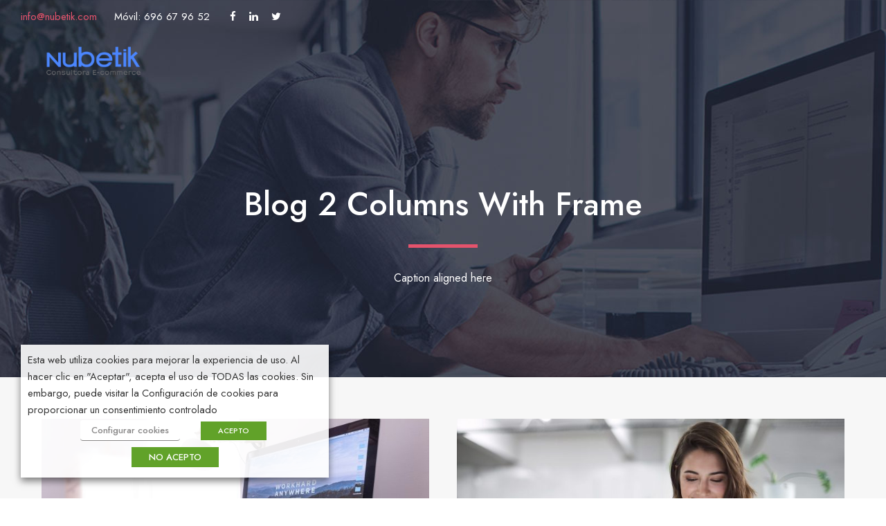

--- FILE ---
content_type: text/html; charset=UTF-8
request_url: https://transformaciondigital.nubetik.com/blog-2-columns-with-frame/
body_size: 13954
content:
<!DOCTYPE html>
<html lang="es" class="no-js">
<head>
	<meta charset="UTF-8">
	<meta name="viewport" content="width=device-width, initial-scale=1">
	<link rel="profile" href="http://gmpg.org/xfn/11">
	<link rel="pingback" href="https://transformaciondigital.nubetik.com/xmlrpc.php">
	<title>Blog 2 Columns With Frame &#8211; Transformación Digital Nubetik</title>
<meta name='robots' content='max-image-preview:large' />
<link rel='dns-prefetch' href='//fonts.googleapis.com' />
<link rel="alternate" type="application/rss+xml" title="Transformación Digital Nubetik &raquo; Feed" href="https://transformaciondigital.nubetik.com/feed/" />
<link rel="alternate" type="application/rss+xml" title="Transformación Digital Nubetik &raquo; Feed de los comentarios" href="https://transformaciondigital.nubetik.com/comments/feed/" />
<!-- This site uses the Google Analytics by MonsterInsights plugin v7.11.0 - Using Analytics tracking - https://www.monsterinsights.com/ -->
<script type="text/plain" data-cli-class="cli-blocker-script" data-cli-label="Google Analytics"  data-cli-script-type="no-necesarias" data-cli-block="true" data-cli-element-position="head" data-cfasync="false">
	var mi_version         = '7.11.0';
	var mi_track_user      = true;
	var mi_no_track_reason = '';
	
	var disableStr = 'ga-disable-UA-20097084-8';

	/* Function to detect opted out users */
	function __gaTrackerIsOptedOut() {
		return document.cookie.indexOf(disableStr + '=true') > -1;
	}

	/* Disable tracking if the opt-out cookie exists. */
	if ( __gaTrackerIsOptedOut() ) {
		window[disableStr] = true;
	}

	/* Opt-out function */
	function __gaTrackerOptout() {
	  document.cookie = disableStr + '=true; expires=Thu, 31 Dec 2099 23:59:59 UTC; path=/';
	  window[disableStr] = true;
	}

	if ( 'undefined' === typeof gaOptout ) {
		function gaOptout() {
			__gaTrackerOptout();
		}
	}
	
	if ( mi_track_user ) {
		(function(i,s,o,g,r,a,m){i['GoogleAnalyticsObject']=r;i[r]=i[r]||function(){
			(i[r].q=i[r].q||[]).push(arguments)},i[r].l=1*new Date();a=s.createElement(o),
			m=s.getElementsByTagName(o)[0];a.async=1;a.src=g;m.parentNode.insertBefore(a,m)
		})(window,document,'script','//www.google-analytics.com/analytics.js','__gaTracker');

		__gaTracker('create', 'UA-20097084-8', 'auto');
		__gaTracker('set', 'forceSSL', true);
		__gaTracker('set', 'anonymizeIp', true);
		__gaTracker('require', 'displayfeatures');
		__gaTracker('require', 'linkid', 'linkid.js');
		__gaTracker('send','pageview');
	} else {
		console.log( "" );
		(function() {
			/* https://developers.google.com/analytics/devguides/collection/analyticsjs/ */
			var noopfn = function() {
				return null;
			};
			var noopnullfn = function() {
				return null;
			};
			var Tracker = function() {
				return null;
			};
			var p = Tracker.prototype;
			p.get = noopfn;
			p.set = noopfn;
			p.send = noopfn;
			var __gaTracker = function() {
				var len = arguments.length;
				if ( len === 0 ) {
					return;
				}
				var f = arguments[len-1];
				if ( typeof f !== 'object' || f === null || typeof f.hitCallback !== 'function' ) {
					console.log( 'Función desactivada __gaTracker(' + arguments[0] + " ....) porque no estás siendo rastreado. " + mi_no_track_reason );
					return;
				}
				try {
					f.hitCallback();
				} catch (ex) {

				}
			};
			__gaTracker.create = function() {
				return new Tracker();
			};
			__gaTracker.getByName = noopnullfn;
			__gaTracker.getAll = function() {
				return [];
			};
			__gaTracker.remove = noopfn;
			window['__gaTracker'] = __gaTracker;
					})();
		}
</script>
<!-- / Google Analytics by MonsterInsights -->
<script type="text/javascript">
window._wpemojiSettings = {"baseUrl":"https:\/\/s.w.org\/images\/core\/emoji\/14.0.0\/72x72\/","ext":".png","svgUrl":"https:\/\/s.w.org\/images\/core\/emoji\/14.0.0\/svg\/","svgExt":".svg","source":{"concatemoji":"https:\/\/transformaciondigital.nubetik.com\/wp-includes\/js\/wp-emoji-release.min.js?ver=6.2.8"}};
/*! This file is auto-generated */
!function(e,a,t){var n,r,o,i=a.createElement("canvas"),p=i.getContext&&i.getContext("2d");function s(e,t){p.clearRect(0,0,i.width,i.height),p.fillText(e,0,0);e=i.toDataURL();return p.clearRect(0,0,i.width,i.height),p.fillText(t,0,0),e===i.toDataURL()}function c(e){var t=a.createElement("script");t.src=e,t.defer=t.type="text/javascript",a.getElementsByTagName("head")[0].appendChild(t)}for(o=Array("flag","emoji"),t.supports={everything:!0,everythingExceptFlag:!0},r=0;r<o.length;r++)t.supports[o[r]]=function(e){if(p&&p.fillText)switch(p.textBaseline="top",p.font="600 32px Arial",e){case"flag":return s("\ud83c\udff3\ufe0f\u200d\u26a7\ufe0f","\ud83c\udff3\ufe0f\u200b\u26a7\ufe0f")?!1:!s("\ud83c\uddfa\ud83c\uddf3","\ud83c\uddfa\u200b\ud83c\uddf3")&&!s("\ud83c\udff4\udb40\udc67\udb40\udc62\udb40\udc65\udb40\udc6e\udb40\udc67\udb40\udc7f","\ud83c\udff4\u200b\udb40\udc67\u200b\udb40\udc62\u200b\udb40\udc65\u200b\udb40\udc6e\u200b\udb40\udc67\u200b\udb40\udc7f");case"emoji":return!s("\ud83e\udef1\ud83c\udffb\u200d\ud83e\udef2\ud83c\udfff","\ud83e\udef1\ud83c\udffb\u200b\ud83e\udef2\ud83c\udfff")}return!1}(o[r]),t.supports.everything=t.supports.everything&&t.supports[o[r]],"flag"!==o[r]&&(t.supports.everythingExceptFlag=t.supports.everythingExceptFlag&&t.supports[o[r]]);t.supports.everythingExceptFlag=t.supports.everythingExceptFlag&&!t.supports.flag,t.DOMReady=!1,t.readyCallback=function(){t.DOMReady=!0},t.supports.everything||(n=function(){t.readyCallback()},a.addEventListener?(a.addEventListener("DOMContentLoaded",n,!1),e.addEventListener("load",n,!1)):(e.attachEvent("onload",n),a.attachEvent("onreadystatechange",function(){"complete"===a.readyState&&t.readyCallback()})),(e=t.source||{}).concatemoji?c(e.concatemoji):e.wpemoji&&e.twemoji&&(c(e.twemoji),c(e.wpemoji)))}(window,document,window._wpemojiSettings);
</script>
<style type="text/css">
img.wp-smiley,
img.emoji {
	display: inline !important;
	border: none !important;
	box-shadow: none !important;
	height: 1em !important;
	width: 1em !important;
	margin: 0 0.07em !important;
	vertical-align: -0.1em !important;
	background: none !important;
	padding: 0 !important;
}
</style>
	<link rel='stylesheet' id='easy-modal-site-css' href='https://transformaciondigital.nubetik.com/wp-content/plugins/easy-modal/assets/styles/easy-modal-site.css?ver=0.1' type='text/css' media='all' />
<link rel='stylesheet' id='wp-block-library-css' href='https://transformaciondigital.nubetik.com/wp-includes/css/dist/block-library/style.min.css?ver=6.2.8' type='text/css' media='all' />
<link rel='stylesheet' id='classic-theme-styles-css' href='https://transformaciondigital.nubetik.com/wp-includes/css/classic-themes.min.css?ver=6.2.8' type='text/css' media='all' />
<style id='global-styles-inline-css' type='text/css'>
body{--wp--preset--color--black: #000000;--wp--preset--color--cyan-bluish-gray: #abb8c3;--wp--preset--color--white: #ffffff;--wp--preset--color--pale-pink: #f78da7;--wp--preset--color--vivid-red: #cf2e2e;--wp--preset--color--luminous-vivid-orange: #ff6900;--wp--preset--color--luminous-vivid-amber: #fcb900;--wp--preset--color--light-green-cyan: #7bdcb5;--wp--preset--color--vivid-green-cyan: #00d084;--wp--preset--color--pale-cyan-blue: #8ed1fc;--wp--preset--color--vivid-cyan-blue: #0693e3;--wp--preset--color--vivid-purple: #9b51e0;--wp--preset--gradient--vivid-cyan-blue-to-vivid-purple: linear-gradient(135deg,rgba(6,147,227,1) 0%,rgb(155,81,224) 100%);--wp--preset--gradient--light-green-cyan-to-vivid-green-cyan: linear-gradient(135deg,rgb(122,220,180) 0%,rgb(0,208,130) 100%);--wp--preset--gradient--luminous-vivid-amber-to-luminous-vivid-orange: linear-gradient(135deg,rgba(252,185,0,1) 0%,rgba(255,105,0,1) 100%);--wp--preset--gradient--luminous-vivid-orange-to-vivid-red: linear-gradient(135deg,rgba(255,105,0,1) 0%,rgb(207,46,46) 100%);--wp--preset--gradient--very-light-gray-to-cyan-bluish-gray: linear-gradient(135deg,rgb(238,238,238) 0%,rgb(169,184,195) 100%);--wp--preset--gradient--cool-to-warm-spectrum: linear-gradient(135deg,rgb(74,234,220) 0%,rgb(151,120,209) 20%,rgb(207,42,186) 40%,rgb(238,44,130) 60%,rgb(251,105,98) 80%,rgb(254,248,76) 100%);--wp--preset--gradient--blush-light-purple: linear-gradient(135deg,rgb(255,206,236) 0%,rgb(152,150,240) 100%);--wp--preset--gradient--blush-bordeaux: linear-gradient(135deg,rgb(254,205,165) 0%,rgb(254,45,45) 50%,rgb(107,0,62) 100%);--wp--preset--gradient--luminous-dusk: linear-gradient(135deg,rgb(255,203,112) 0%,rgb(199,81,192) 50%,rgb(65,88,208) 100%);--wp--preset--gradient--pale-ocean: linear-gradient(135deg,rgb(255,245,203) 0%,rgb(182,227,212) 50%,rgb(51,167,181) 100%);--wp--preset--gradient--electric-grass: linear-gradient(135deg,rgb(202,248,128) 0%,rgb(113,206,126) 100%);--wp--preset--gradient--midnight: linear-gradient(135deg,rgb(2,3,129) 0%,rgb(40,116,252) 100%);--wp--preset--duotone--dark-grayscale: url('#wp-duotone-dark-grayscale');--wp--preset--duotone--grayscale: url('#wp-duotone-grayscale');--wp--preset--duotone--purple-yellow: url('#wp-duotone-purple-yellow');--wp--preset--duotone--blue-red: url('#wp-duotone-blue-red');--wp--preset--duotone--midnight: url('#wp-duotone-midnight');--wp--preset--duotone--magenta-yellow: url('#wp-duotone-magenta-yellow');--wp--preset--duotone--purple-green: url('#wp-duotone-purple-green');--wp--preset--duotone--blue-orange: url('#wp-duotone-blue-orange');--wp--preset--font-size--small: 13px;--wp--preset--font-size--medium: 20px;--wp--preset--font-size--large: 36px;--wp--preset--font-size--x-large: 42px;--wp--preset--spacing--20: 0.44rem;--wp--preset--spacing--30: 0.67rem;--wp--preset--spacing--40: 1rem;--wp--preset--spacing--50: 1.5rem;--wp--preset--spacing--60: 2.25rem;--wp--preset--spacing--70: 3.38rem;--wp--preset--spacing--80: 5.06rem;--wp--preset--shadow--natural: 6px 6px 9px rgba(0, 0, 0, 0.2);--wp--preset--shadow--deep: 12px 12px 50px rgba(0, 0, 0, 0.4);--wp--preset--shadow--sharp: 6px 6px 0px rgba(0, 0, 0, 0.2);--wp--preset--shadow--outlined: 6px 6px 0px -3px rgba(255, 255, 255, 1), 6px 6px rgba(0, 0, 0, 1);--wp--preset--shadow--crisp: 6px 6px 0px rgba(0, 0, 0, 1);}:where(.is-layout-flex){gap: 0.5em;}body .is-layout-flow > .alignleft{float: left;margin-inline-start: 0;margin-inline-end: 2em;}body .is-layout-flow > .alignright{float: right;margin-inline-start: 2em;margin-inline-end: 0;}body .is-layout-flow > .aligncenter{margin-left: auto !important;margin-right: auto !important;}body .is-layout-constrained > .alignleft{float: left;margin-inline-start: 0;margin-inline-end: 2em;}body .is-layout-constrained > .alignright{float: right;margin-inline-start: 2em;margin-inline-end: 0;}body .is-layout-constrained > .aligncenter{margin-left: auto !important;margin-right: auto !important;}body .is-layout-constrained > :where(:not(.alignleft):not(.alignright):not(.alignfull)){max-width: var(--wp--style--global--content-size);margin-left: auto !important;margin-right: auto !important;}body .is-layout-constrained > .alignwide{max-width: var(--wp--style--global--wide-size);}body .is-layout-flex{display: flex;}body .is-layout-flex{flex-wrap: wrap;align-items: center;}body .is-layout-flex > *{margin: 0;}:where(.wp-block-columns.is-layout-flex){gap: 2em;}.has-black-color{color: var(--wp--preset--color--black) !important;}.has-cyan-bluish-gray-color{color: var(--wp--preset--color--cyan-bluish-gray) !important;}.has-white-color{color: var(--wp--preset--color--white) !important;}.has-pale-pink-color{color: var(--wp--preset--color--pale-pink) !important;}.has-vivid-red-color{color: var(--wp--preset--color--vivid-red) !important;}.has-luminous-vivid-orange-color{color: var(--wp--preset--color--luminous-vivid-orange) !important;}.has-luminous-vivid-amber-color{color: var(--wp--preset--color--luminous-vivid-amber) !important;}.has-light-green-cyan-color{color: var(--wp--preset--color--light-green-cyan) !important;}.has-vivid-green-cyan-color{color: var(--wp--preset--color--vivid-green-cyan) !important;}.has-pale-cyan-blue-color{color: var(--wp--preset--color--pale-cyan-blue) !important;}.has-vivid-cyan-blue-color{color: var(--wp--preset--color--vivid-cyan-blue) !important;}.has-vivid-purple-color{color: var(--wp--preset--color--vivid-purple) !important;}.has-black-background-color{background-color: var(--wp--preset--color--black) !important;}.has-cyan-bluish-gray-background-color{background-color: var(--wp--preset--color--cyan-bluish-gray) !important;}.has-white-background-color{background-color: var(--wp--preset--color--white) !important;}.has-pale-pink-background-color{background-color: var(--wp--preset--color--pale-pink) !important;}.has-vivid-red-background-color{background-color: var(--wp--preset--color--vivid-red) !important;}.has-luminous-vivid-orange-background-color{background-color: var(--wp--preset--color--luminous-vivid-orange) !important;}.has-luminous-vivid-amber-background-color{background-color: var(--wp--preset--color--luminous-vivid-amber) !important;}.has-light-green-cyan-background-color{background-color: var(--wp--preset--color--light-green-cyan) !important;}.has-vivid-green-cyan-background-color{background-color: var(--wp--preset--color--vivid-green-cyan) !important;}.has-pale-cyan-blue-background-color{background-color: var(--wp--preset--color--pale-cyan-blue) !important;}.has-vivid-cyan-blue-background-color{background-color: var(--wp--preset--color--vivid-cyan-blue) !important;}.has-vivid-purple-background-color{background-color: var(--wp--preset--color--vivid-purple) !important;}.has-black-border-color{border-color: var(--wp--preset--color--black) !important;}.has-cyan-bluish-gray-border-color{border-color: var(--wp--preset--color--cyan-bluish-gray) !important;}.has-white-border-color{border-color: var(--wp--preset--color--white) !important;}.has-pale-pink-border-color{border-color: var(--wp--preset--color--pale-pink) !important;}.has-vivid-red-border-color{border-color: var(--wp--preset--color--vivid-red) !important;}.has-luminous-vivid-orange-border-color{border-color: var(--wp--preset--color--luminous-vivid-orange) !important;}.has-luminous-vivid-amber-border-color{border-color: var(--wp--preset--color--luminous-vivid-amber) !important;}.has-light-green-cyan-border-color{border-color: var(--wp--preset--color--light-green-cyan) !important;}.has-vivid-green-cyan-border-color{border-color: var(--wp--preset--color--vivid-green-cyan) !important;}.has-pale-cyan-blue-border-color{border-color: var(--wp--preset--color--pale-cyan-blue) !important;}.has-vivid-cyan-blue-border-color{border-color: var(--wp--preset--color--vivid-cyan-blue) !important;}.has-vivid-purple-border-color{border-color: var(--wp--preset--color--vivid-purple) !important;}.has-vivid-cyan-blue-to-vivid-purple-gradient-background{background: var(--wp--preset--gradient--vivid-cyan-blue-to-vivid-purple) !important;}.has-light-green-cyan-to-vivid-green-cyan-gradient-background{background: var(--wp--preset--gradient--light-green-cyan-to-vivid-green-cyan) !important;}.has-luminous-vivid-amber-to-luminous-vivid-orange-gradient-background{background: var(--wp--preset--gradient--luminous-vivid-amber-to-luminous-vivid-orange) !important;}.has-luminous-vivid-orange-to-vivid-red-gradient-background{background: var(--wp--preset--gradient--luminous-vivid-orange-to-vivid-red) !important;}.has-very-light-gray-to-cyan-bluish-gray-gradient-background{background: var(--wp--preset--gradient--very-light-gray-to-cyan-bluish-gray) !important;}.has-cool-to-warm-spectrum-gradient-background{background: var(--wp--preset--gradient--cool-to-warm-spectrum) !important;}.has-blush-light-purple-gradient-background{background: var(--wp--preset--gradient--blush-light-purple) !important;}.has-blush-bordeaux-gradient-background{background: var(--wp--preset--gradient--blush-bordeaux) !important;}.has-luminous-dusk-gradient-background{background: var(--wp--preset--gradient--luminous-dusk) !important;}.has-pale-ocean-gradient-background{background: var(--wp--preset--gradient--pale-ocean) !important;}.has-electric-grass-gradient-background{background: var(--wp--preset--gradient--electric-grass) !important;}.has-midnight-gradient-background{background: var(--wp--preset--gradient--midnight) !important;}.has-small-font-size{font-size: var(--wp--preset--font-size--small) !important;}.has-medium-font-size{font-size: var(--wp--preset--font-size--medium) !important;}.has-large-font-size{font-size: var(--wp--preset--font-size--large) !important;}.has-x-large-font-size{font-size: var(--wp--preset--font-size--x-large) !important;}
.wp-block-navigation a:where(:not(.wp-element-button)){color: inherit;}
:where(.wp-block-columns.is-layout-flex){gap: 2em;}
.wp-block-pullquote{font-size: 1.5em;line-height: 1.6;}
</style>
<link rel='stylesheet' id='contact-form-7-css' href='https://transformaciondigital.nubetik.com/wp-content/plugins/contact-form-7/includes/css/styles.css?ver=5.2' type='text/css' media='all' />
<link rel='stylesheet' id='email-before-download-css' href='https://transformaciondigital.nubetik.com/wp-content/plugins/email-before-download/public/css/email-before-download-public.css?ver=5.1.9' type='text/css' media='all' />
<link rel='stylesheet' id='gdlr-core-google-font-css' href='https://fonts.googleapis.com/css?family=Jost%3A100%2C200%2C300%2Cregular%2C500%2C600%2C700%2C800%2C900%2C100italic%2C200italic%2C300italic%2Citalic%2C500italic%2C600italic%2C700italic%2C800italic%2C900italic%7CMontserrat%3A100%2C100italic%2C200%2C200italic%2C300%2C300italic%2Cregular%2Citalic%2C500%2C500italic%2C600%2C600italic%2C700%2C700italic%2C800%2C800italic%2C900%2C900italic&#038;subset=cyrillic%2Clatin%2Clatin-ext%2Ccyrillic-ext%2Cvietnamese&#038;ver=6.2.8' type='text/css' media='all' />
<link rel='stylesheet' id='font-awesome-css' href='https://transformaciondigital.nubetik.com/wp-content/plugins/goodlayers-core/plugins/fontawesome/font-awesome.css?ver=6.2.8' type='text/css' media='all' />
<link rel='stylesheet' id='fa5-css' href='https://transformaciondigital.nubetik.com/wp-content/plugins/goodlayers-core/plugins/fa5/fa5.css?ver=6.2.8' type='text/css' media='all' />
<link rel='stylesheet' id='elegant-font-css' href='https://transformaciondigital.nubetik.com/wp-content/plugins/goodlayers-core/plugins/elegant/elegant-font.css?ver=6.2.8' type='text/css' media='all' />
<link rel='stylesheet' id='ionicons-css' href='https://transformaciondigital.nubetik.com/wp-content/plugins/goodlayers-core/plugins/ionicons/ionicons.css?ver=6.2.8' type='text/css' media='all' />
<link rel='stylesheet' id='simple-line-icons-css' href='https://transformaciondigital.nubetik.com/wp-content/plugins/goodlayers-core/plugins/simpleline/simpleline.css?ver=6.2.8' type='text/css' media='all' />
<link rel='stylesheet' id='gdlr-core-plugin-css' href='https://transformaciondigital.nubetik.com/wp-content/plugins/goodlayers-core/plugins/style.css?ver=1613727988' type='text/css' media='all' />
<link rel='stylesheet' id='gdlr-core-page-builder-css' href='https://transformaciondigital.nubetik.com/wp-content/plugins/goodlayers-core/include/css/page-builder.css?ver=6.2.8' type='text/css' media='all' />
<link rel='stylesheet' id='rs-plugin-settings-css' href='https://transformaciondigital.nubetik.com/wp-content/plugins/revslider/public/assets/css/rs6.css?ver=6.2.7' type='text/css' media='all' />
<style id='rs-plugin-settings-inline-css' type='text/css'>
#rs-demo-id {}
</style>
<link rel='stylesheet' id='cookie-law-info-css' href='https://transformaciondigital.nubetik.com/wp-content/plugins/webtoffee-gdpr-cookie-consent/public/css/cookie-law-info-public.css?ver=2.2.3' type='text/css' media='all' />
<link rel='stylesheet' id='cookie-law-info-gdpr-css' href='https://transformaciondigital.nubetik.com/wp-content/plugins/webtoffee-gdpr-cookie-consent/public/css/cookie-law-info-gdpr.css?ver=2.2.3' type='text/css' media='all' />
<link rel='stylesheet' id='dlm-frontend-css' href='https://transformaciondigital.nubetik.com/wp-content/plugins/download-monitor/assets/css/frontend.css?ver=6.2.8' type='text/css' media='all' />
<link rel='stylesheet' id='seocrawler-style-core-css' href='https://transformaciondigital.nubetik.com/wp-content/themes/seocrawler/css/style-core.css?ver=6.2.8' type='text/css' media='all' />
<link rel='stylesheet' id='seocrawler-custom-style-css' href='https://transformaciondigital.nubetik.com/wp-content/uploads/seocrawler-style-custom.css?1613727988&#038;ver=6.2.8' type='text/css' media='all' />
<script type='text/javascript' src='https://transformaciondigital.nubetik.com/wp-includes/js/jquery/jquery.min.js?ver=3.6.4' id='jquery-core-js'></script>
<script type='text/javascript' src='https://transformaciondigital.nubetik.com/wp-includes/js/jquery/jquery-migrate.min.js?ver=3.4.0' id='jquery-migrate-js'></script>
<script type='text/javascript' id='monsterinsights-frontend-script-js-extra'>
/* <![CDATA[ */
var monsterinsights_frontend = {"js_events_tracking":"true","download_extensions":"doc,pdf,ppt,zip,xls,docx,pptx,xlsx","inbound_paths":"[{\"path\":\"\\\/go\\\/\",\"label\":\"affiliate\"},{\"path\":\"\\\/recommend\\\/\",\"label\":\"affiliate\"}]","home_url":"https:\/\/transformaciondigital.nubetik.com","hash_tracking":"false"};
/* ]]> */
</script>
<script type='text/javascript' src='https://transformaciondigital.nubetik.com/wp-content/plugins/google-analytics-for-wordpress/assets/js/frontend.min.js?ver=7.11.0' id='monsterinsights-frontend-script-js'></script>
<script type='text/javascript' src='https://transformaciondigital.nubetik.com/wp-content/plugins/revslider/public/assets/js/rbtools.min.js?ver=6.0.3' id='tp-tools-js'></script>
<script type='text/javascript' src='https://transformaciondigital.nubetik.com/wp-content/plugins/revslider/public/assets/js/rs6.min.js?ver=6.2.7' id='revmin-js'></script>
<script type='text/javascript' id='cookie-law-info-js-extra'>
/* <![CDATA[ */
var Cli_Data = {"nn_cookie_ids":["test_cookie"],"non_necessary_cookies":{"no-necesarias":["test_cookie"]},"cookielist":{"necesarias":{"0":{"ID":7009,"post_author":"1","post_date":"2020-07-15 16:26:04","post_date_gmt":"2020-07-15 16:26:04","post_content":"The cookie is set by the GDPR Cookie Consent plugin and is used to store whether or not user has consented to the use of cookies. It does not store any personal data.","post_title":"viewed_cookie_policy","post_excerpt":"","post_status":"publish","comment_status":"closed","ping_status":"closed","post_password":"","post_name":"viewed_cookie_policy","to_ping":"","pinged":"","post_modified":"2020-07-15 16:26:04","post_modified_gmt":"2020-07-15 16:26:04","post_content_filtered":"","post_parent":0,"guid":"https:\/\/transformaciondigital.nubetik.com\/?cookielawinfo=viewed_cookie_policy","menu_order":0,"post_type":"cookielawinfo","post_mime_type":"","comment_count":"0","filter":"raw"},"1":{"ID":7010,"post_author":"1","post_date":"2020-07-15 16:26:04","post_date_gmt":"2020-07-15 16:26:04","post_content":"This cookie is set by GDPR Cookie Consent plugin. The cookies is used to store the user consent for the cookies in the category \"Necessary\".","post_title":"cookielawinfo-checkbox-necessary","post_excerpt":"","post_status":"publish","comment_status":"closed","ping_status":"closed","post_password":"","post_name":"cookielawinfo-checkbox-necessary","to_ping":"","pinged":"","post_modified":"2020-07-15 16:26:04","post_modified_gmt":"2020-07-15 16:26:04","post_content_filtered":"","post_parent":0,"guid":"https:\/\/transformaciondigital.nubetik.com\/?cookielawinfo=cookielawinfo-checkbox-necessary","menu_order":0,"post_type":"cookielawinfo","post_mime_type":"","comment_count":"0","filter":"raw"},"2":{"ID":7011,"post_author":"1","post_date":"2020-07-15 16:26:04","post_date_gmt":"2020-07-15 16:26:04","post_content":"This cookie is set by GDPR Cookie Consent plugin. The cookies is used to store the user consent for the cookies in the category \"Non Necessary\".","post_title":"cookielawinfo-checkbox-non-necessary","post_excerpt":"","post_status":"publish","comment_status":"closed","ping_status":"closed","post_password":"","post_name":"cookielawinfo-checkbox-non-necessary","to_ping":"","pinged":"","post_modified":"2020-07-15 16:26:04","post_modified_gmt":"2020-07-15 16:26:04","post_content_filtered":"","post_parent":0,"guid":"https:\/\/transformaciondigital.nubetik.com\/?cookielawinfo=cookielawinfo-checkbox-non-necessary","menu_order":0,"post_type":"cookielawinfo","post_mime_type":"","comment_count":"0","filter":"raw"},"term_id":38,"name":"Necesarias","loadonstart":0,"defaultstate":"enabled"},"no-necesarias":{"0":{"ID":7012,"post_author":"1","post_date":"2020-07-15 16:26:04","post_date_gmt":"2020-07-15 16:26:04","post_content":"","post_title":"test_cookie","post_excerpt":"","post_status":"publish","comment_status":"closed","ping_status":"closed","post_password":"","post_name":"test_cookie","to_ping":"","pinged":"","post_modified":"2020-07-15 16:26:04","post_modified_gmt":"2020-07-15 16:26:04","post_content_filtered":"","post_parent":0,"guid":"https:\/\/transformaciondigital.nubetik.com\/?cookielawinfo=test_cookie","menu_order":0,"post_type":"cookielawinfo","post_mime_type":"","comment_count":"0","filter":"raw"},"term_id":39,"name":"No necesarias","loadonstart":0,"defaultstate":"enabled"}},"ajax_url":"https:\/\/transformaciondigital.nubetik.com\/wp-admin\/admin-ajax.php","current_lang":"es","security":"6a869958cb","eu_countries":["GB"],"geoIP":"disabled","consentVersion":"1","strictlyEnabled":["necessary","obligatoire"]};
var log_object = {"ajax_url":"https:\/\/transformaciondigital.nubetik.com\/wp-admin\/admin-ajax.php"};
/* ]]> */
</script>
<script type='text/javascript' src='https://transformaciondigital.nubetik.com/wp-content/plugins/webtoffee-gdpr-cookie-consent/public/js/cookie-law-info-public.js?ver=2.2.3' id='cookie-law-info-js'></script>
<!--[if lt IE 9]>
<script type='text/javascript' src='https://transformaciondigital.nubetik.com/wp-content/themes/seocrawler/js/html5.js?ver=6.2.8' id='seocrawler-html5js-js'></script>
<![endif]-->
<link rel="https://api.w.org/" href="https://transformaciondigital.nubetik.com/wp-json/" /><link rel="alternate" type="application/json" href="https://transformaciondigital.nubetik.com/wp-json/wp/v2/pages/2729" /><link rel="EditURI" type="application/rsd+xml" title="RSD" href="https://transformaciondigital.nubetik.com/xmlrpc.php?rsd" />
<link rel="wlwmanifest" type="application/wlwmanifest+xml" href="https://transformaciondigital.nubetik.com/wp-includes/wlwmanifest.xml" />
<meta name="generator" content="WordPress 6.2.8" />
<link rel="canonical" href="https://transformaciondigital.nubetik.com/blog-2-columns-with-frame/" />
<link rel='shortlink' href='https://transformaciondigital.nubetik.com/?p=2729' />
<link rel="alternate" type="application/json+oembed" href="https://transformaciondigital.nubetik.com/wp-json/oembed/1.0/embed?url=https%3A%2F%2Ftransformaciondigital.nubetik.com%2Fblog-2-columns-with-frame%2F" />
<link rel="alternate" type="text/xml+oembed" href="https://transformaciondigital.nubetik.com/wp-json/oembed/1.0/embed?url=https%3A%2F%2Ftransformaciondigital.nubetik.com%2Fblog-2-columns-with-frame%2F&#038;format=xml" />

<!-- Global site tag (gtag.js) - Google Analytics -->
<script type="text/plain" data-cli-class="cli-blocker-script" data-cli-label="Google Tag Manager"  data-cli-script-type="no-necesarias" data-cli-block="true" data-cli-element-position="head" async src="https://www.googletagmanager.com/gtag/js?id=UA-20097084-8"></script>
<script>
  window.dataLayer = window.dataLayer || [];
  function gtag(){dataLayer.push(arguments);}
  gtag('js', new Date());

  gtag('config', 'UA-20097084-8');
</script>

<!-- Meta Pixel Code -->
<script type="text/plain" data-cli-class="cli-blocker-script" data-cli-label="Facebook Pixel Code"  data-cli-script-type="no-necesarias" data-cli-block="true" data-cli-element-position="head">
!function(f,b,e,v,n,t,s){if(f.fbq)return;n=f.fbq=function(){n.callMethod?
n.callMethod.apply(n,arguments):n.queue.push(arguments)};if(!f._fbq)f._fbq=n;
n.push=n;n.loaded=!0;n.version='2.0';n.queue=[];t=b.createElement(e);t.async=!0;
t.src=v;s=b.getElementsByTagName(e)[0];s.parentNode.insertBefore(t,s)}(window,
document,'script','https://connect.facebook.net/en_US/fbevents.js?v=next');
</script>
<!-- End Meta Pixel Code -->

      <script type="text/plain" data-cli-class="cli-blocker-script" data-cli-label="Facebook Pixel Code"  data-cli-script-type="no-necesarias" data-cli-block="true" data-cli-element-position="head">
        var url = window.location.href + '?ob=open-bridge';
        fbq('set', 'openbridge', '794383474920182', url);
      </script>
    <script type="text/plain" data-cli-class="cli-blocker-script" data-cli-label="Facebook Pixel Code"  data-cli-script-type="no-necesarias" data-cli-block="true" data-cli-element-position="head">fbq('init', '794383474920182', {}, {
    "agent": "wordpress-6.2.8-3.0.11"
})</script><script type="text/plain" data-cli-class="cli-blocker-script" data-cli-label="Facebook Pixel Code"  data-cli-script-type="no-necesarias" data-cli-block="true" data-cli-element-position="head">
    fbq('track', 'PageView', []);
  </script>
<!-- Meta Pixel Code -->
<noscript>
<img height="1" width="1" style="display:none" alt="fbpx"
src="https://www.facebook.com/tr?id=794383474920182&ev=PageView&noscript=1" />
</noscript>
<!-- End Meta Pixel Code -->
<style type="text/css">.recentcomments a{display:inline !important;padding:0 !important;margin:0 !important;}</style><!-- Yandex.Metrika counter by Yandex Metrica Plugin -->
<script type="text/javascript" >
    (function(m,e,t,r,i,k,a){m[i]=m[i]||function(){(m[i].a=m[i].a||[]).push(arguments)};
        m[i].l=1*new Date();k=e.createElement(t),a=e.getElementsByTagName(t)[0],k.async=1,k.src=r,a.parentNode.insertBefore(k,a)})
    (window, document, "script", "https://mc.yandex.ru/metrika/tag.js", "ym");

    ym(65843611, "init", {
        id:65843611,
        clickmap:true,
        trackLinks:true,
        accurateTrackBounce:true,
        webvisor:true,
	        });
</script>
<noscript><div><img src="https://mc.yandex.ru/watch/65843611" style="position:absolute; left:-9999px;" alt="" /></div></noscript>
<!-- /Yandex.Metrika counter -->
<meta name="generator" content="Powered by Slider Revolution 6.2.7 - responsive, Mobile-Friendly Slider Plugin for WordPress with comfortable drag and drop interface." />
<link rel="icon" href="https://transformaciondigital.nubetik.com/wp-content/uploads/2020/07/cropped-nubetik-logo-32x32.png" sizes="32x32" />
<link rel="icon" href="https://transformaciondigital.nubetik.com/wp-content/uploads/2020/07/cropped-nubetik-logo-192x192.png" sizes="192x192" />
<link rel="apple-touch-icon" href="https://transformaciondigital.nubetik.com/wp-content/uploads/2020/07/cropped-nubetik-logo-180x180.png" />
<meta name="msapplication-TileImage" content="https://transformaciondigital.nubetik.com/wp-content/uploads/2020/07/cropped-nubetik-logo-270x270.png" />
<script type="text/javascript">function setREVStartSize(e){
			//window.requestAnimationFrame(function() {				 
				window.RSIW = window.RSIW===undefined ? window.innerWidth : window.RSIW;	
				window.RSIH = window.RSIH===undefined ? window.innerHeight : window.RSIH;	
				try {								
					var pw = document.getElementById(e.c).parentNode.offsetWidth,
						newh;
					pw = pw===0 || isNaN(pw) ? window.RSIW : pw;
					e.tabw = e.tabw===undefined ? 0 : parseInt(e.tabw);
					e.thumbw = e.thumbw===undefined ? 0 : parseInt(e.thumbw);
					e.tabh = e.tabh===undefined ? 0 : parseInt(e.tabh);
					e.thumbh = e.thumbh===undefined ? 0 : parseInt(e.thumbh);
					e.tabhide = e.tabhide===undefined ? 0 : parseInt(e.tabhide);
					e.thumbhide = e.thumbhide===undefined ? 0 : parseInt(e.thumbhide);
					e.mh = e.mh===undefined || e.mh=="" || e.mh==="auto" ? 0 : parseInt(e.mh,0);		
					if(e.layout==="fullscreen" || e.l==="fullscreen") 						
						newh = Math.max(e.mh,window.RSIH);					
					else{					
						e.gw = Array.isArray(e.gw) ? e.gw : [e.gw];
						for (var i in e.rl) if (e.gw[i]===undefined || e.gw[i]===0) e.gw[i] = e.gw[i-1];					
						e.gh = e.el===undefined || e.el==="" || (Array.isArray(e.el) && e.el.length==0)? e.gh : e.el;
						e.gh = Array.isArray(e.gh) ? e.gh : [e.gh];
						for (var i in e.rl) if (e.gh[i]===undefined || e.gh[i]===0) e.gh[i] = e.gh[i-1];
											
						var nl = new Array(e.rl.length),
							ix = 0,						
							sl;					
						e.tabw = e.tabhide>=pw ? 0 : e.tabw;
						e.thumbw = e.thumbhide>=pw ? 0 : e.thumbw;
						e.tabh = e.tabhide>=pw ? 0 : e.tabh;
						e.thumbh = e.thumbhide>=pw ? 0 : e.thumbh;					
						for (var i in e.rl) nl[i] = e.rl[i]<window.RSIW ? 0 : e.rl[i];
						sl = nl[0];									
						for (var i in nl) if (sl>nl[i] && nl[i]>0) { sl = nl[i]; ix=i;}															
						var m = pw>(e.gw[ix]+e.tabw+e.thumbw) ? 1 : (pw-(e.tabw+e.thumbw)) / (e.gw[ix]);					
						newh =  (e.gh[ix] * m) + (e.tabh + e.thumbh);
					}				
					if(window.rs_init_css===undefined) window.rs_init_css = document.head.appendChild(document.createElement("style"));					
					document.getElementById(e.c).height = newh+"px";
					window.rs_init_css.innerHTML += "#"+e.c+"_wrapper { height: "+newh+"px }";				
				} catch(e){
					console.log("Failure at Presize of Slider:" + e)
				}					   
			//});
		  };</script>
</head>

<body class="page-template-default page page-id-2729 gdlr-core-body seocrawler-body seocrawler-body-front seocrawler-full  seocrawler-with-sticky-navigation gdlr-core-link-to-lightbox">
<div class="seocrawler-mobile-header-wrap" ><div class="seocrawler-top-bar" ><div class="seocrawler-top-bar-background" ></div><div class="seocrawler-top-bar-container clearfix seocrawler-top-bar-full " ><div class="seocrawler-top-bar-left seocrawler-item-pdlr"><div class="seocrawler-top-bar-left-text" ><a href="mailto:info@nubetik.com">info@nubetik.com</a>     Móvil: 696 67 96 52</div><div class="seocrawler-top-bar-left-social" ><a href="https://www.facebook.com/Nubetik" target="_blank" class="seocrawler-top-bar-social-icon" title="facebook" ><i class="fa fa-facebook" ></i></a><a href="https://www.linkedin.com/company/nubetik-consultora-e-commerce-&#038;-marketing-online/" target="_blank" class="seocrawler-top-bar-social-icon" title="linkedin" ><i class="fa fa-linkedin" ></i></a><a href="https://twitter.com/nubetik" target="_blank" class="seocrawler-top-bar-social-icon" title="twitter" ><i class="fa fa-twitter" ></i></a></div></div><div class="seocrawler-top-bar-right seocrawler-item-pdlr"><div class="seocrawler-top-bar-right-text"> </div></div></div></div><div class="seocrawler-mobile-header seocrawler-header-background seocrawler-style-slide" id="seocrawler-mobile-header" ><div class="seocrawler-mobile-header-container seocrawler-container" ><div class="seocrawler-logo  seocrawler-item-pdlr"><div class="seocrawler-logo-inner"><a href="https://transformaciondigital.nubetik.com/" ><img src="https://transformaciondigital.nubetik.com/wp-content/uploads/2020/10/Nubetik_200.png" alt="" width="200" height="75" title="Nubetik_200" /></a></div></div><div class="seocrawler-mobile-menu-right" ></div></div></div></div><div class="seocrawler-body-outer-wrapper ">
		<div class="seocrawler-body-wrapper clearfix  seocrawler-with-transparent-header seocrawler-with-frame">
	<div class="seocrawler-header-background-transparent" ><div class="seocrawler-top-bar" ><div class="seocrawler-top-bar-background" ></div><div class="seocrawler-top-bar-container clearfix seocrawler-top-bar-full " ><div class="seocrawler-top-bar-left seocrawler-item-pdlr"><div class="seocrawler-top-bar-left-text" ><a href="mailto:info@nubetik.com">info@nubetik.com</a>     Móvil: 696 67 96 52</div><div class="seocrawler-top-bar-left-social" ><a href="https://www.facebook.com/Nubetik" target="_blank" class="seocrawler-top-bar-social-icon" title="facebook" ><i class="fa fa-facebook" ></i></a><a href="https://www.linkedin.com/company/nubetik-consultora-e-commerce-&#038;-marketing-online/" target="_blank" class="seocrawler-top-bar-social-icon" title="linkedin" ><i class="fa fa-linkedin" ></i></a><a href="https://twitter.com/nubetik" target="_blank" class="seocrawler-top-bar-social-icon" title="twitter" ><i class="fa fa-twitter" ></i></a></div></div><div class="seocrawler-top-bar-right seocrawler-item-pdlr"><div class="seocrawler-top-bar-right-text"> </div></div></div></div>	
<header class="seocrawler-header-wrap seocrawler-header-style-plain  seocrawler-style-menu-right seocrawler-sticky-navigation seocrawler-style-slide" data-navigation-offset="75px"  >
	<div class="seocrawler-header-background" ></div>
	<div class="seocrawler-header-container  seocrawler-container">
			
		<div class="seocrawler-header-container-inner clearfix">
			<div class="seocrawler-logo  seocrawler-item-pdlr"><div class="seocrawler-logo-inner"><a href="https://transformaciondigital.nubetik.com/" ><img src="https://transformaciondigital.nubetik.com/wp-content/uploads/2020/10/Nubetik_200.png" alt="" width="200" height="75" title="Nubetik_200" /></a></div></div>			<div class="seocrawler-navigation seocrawler-item-pdlr clearfix seocrawler-navigation-submenu-indicator " >
						</div><!-- seocrawler-navigation -->

		</div><!-- seocrawler-header-inner -->
	</div><!-- seocrawler-header-container -->
</header><!-- header --></div><div class="seocrawler-page-title-wrap  seocrawler-style-custom seocrawler-center-align" ><div class="seocrawler-header-transparent-substitute" ></div><div class="seocrawler-page-title-overlay"  ></div><div class="seocrawler-page-title-container seocrawler-container" ><div class="seocrawler-page-title-content seocrawler-item-pdlr"  ><h1 class="seocrawler-page-title"  >Blog 2 Columns With Frame</h1><div class="seocrawler-page-title-divider" ></div><div class="seocrawler-page-caption"  >Caption aligned here</div></div></div></div>	<div class="seocrawler-page-wrapper" id="seocrawler-page-wrapper" ><div class="gdlr-core-page-builder-body"><div class="gdlr-core-pbf-wrapper " ><div class="gdlr-core-pbf-background-wrap" style="background-color: #f7f7f7 ;"  ></div><div class="gdlr-core-pbf-wrapper-content gdlr-core-js "   ><div class="gdlr-core-pbf-wrapper-container clearfix gdlr-core-container" ><div class="gdlr-core-pbf-element" ><div class="gdlr-core-blog-item gdlr-core-item-pdb clearfix  gdlr-core-style-blog-column-with-frame" style="padding-bottom: 40px ;"  ><div class="gdlr-core-blog-item-holder gdlr-core-js-2 clearfix" data-layout="fitrows" ><div class="gdlr-core-item-list  gdlr-core-item-pdlr gdlr-core-column-30 gdlr-core-column-first" ><div class="gdlr-core-blog-grid gdlr-core-js  gdlr-core-blog-grid-with-frame gdlr-core-item-mgb gdlr-core-skin-e-background "  data-sync-height="blog-item-1" ><div class="gdlr-core-blog-thumbnail gdlr-core-media-image  gdlr-core-opacity-on-hover gdlr-core-zoom-on-hover"  ><a href="https://transformaciondigital.nubetik.com/how-to-turn-your-idea-into-a-product-and-launch-it/" ><img src="https://transformaciondigital.nubetik.com/wp-content/uploads/2017/06/home_3_news_1-700x430.jpg" alt="" width="700" height="430" title="home_3_news_1" /></a></div><div class="gdlr-core-blog-grid-frame"  ><div class="gdlr-core-blog-grid-date" ><span class="gdlr-core-blog-info gdlr-core-blog-info-font gdlr-core-skin-caption gdlr-core-blog-info-date"  ><span class="gdlr-core-head" ><i class="icon_clock_alt" ></i></span><a href="https://transformaciondigital.nubetik.com/2019/04/09/">abril 9, 2019</a></span></div><h3 class="gdlr-core-blog-title gdlr-core-skin-title" style="font-size: 26px ;font-weight:  400 ;letter-spacing: 0px ;"  ><a href="https://transformaciondigital.nubetik.com/how-to-turn-your-idea-into-a-product-and-launch-it/" >How to Turn Your Idea Into a Product (and Launch It!)</a></h3><div class="gdlr-core-blog-content clearfix" >I neglect my talents Far far away, behind the word mountains, far from the countries Vokalia and Consonantia, there live the blind texts. Separated they live in Bookmarksgrove right at the coast of the Semantics, a large language ocean.&nbsp;A small river named Duden flows by their place and supplies it with the necessary regelialia. It...<div class="clear"></div><a class="gdlr-core-excerpt-read-more gdlr-core-button gdlr-core-rectangle" href="https://transformaciondigital.nubetik.com/how-to-turn-your-idea-into-a-product-and-launch-it/" >Read More</a></div><div class="gdlr-core-blog-info-wrapper gdlr-core-skin-divider" data-sync-height-offset ><span class="gdlr-core-blog-info gdlr-core-blog-info-font gdlr-core-skin-caption gdlr-core-blog-info-category"  ><span class="gdlr-core-head" ><i class="icon_folder-alt" ></i></span><a href="https://transformaciondigital.nubetik.com/category/blog/" rel="tag">Blog</a></span><span class="gdlr-core-blog-info gdlr-core-blog-info-font gdlr-core-skin-caption gdlr-core-blog-info-comment-number"  ><span class="gdlr-core-head" ><i class="icon_comment_alt" ></i></span><a href="https://transformaciondigital.nubetik.com/how-to-turn-your-idea-into-a-product-and-launch-it/#respond" >0 </a></span></div></div></div></div><div class="gdlr-core-item-list  gdlr-core-item-pdlr gdlr-core-column-30" ><div class="gdlr-core-blog-grid gdlr-core-js  gdlr-core-blog-grid-with-frame gdlr-core-item-mgb gdlr-core-skin-e-background "  data-sync-height="blog-item-1" ><div class="gdlr-core-blog-thumbnail gdlr-core-media-image  gdlr-core-opacity-on-hover gdlr-core-zoom-on-hover"  ><a href="https://transformaciondigital.nubetik.com/business-plan-tools-for-startups-and-small-businesses-2/" ><img src="https://transformaciondigital.nubetik.com/wp-content/uploads/2019/04/home_3_news_2-700x430.jpg" alt="" width="700" height="430" title="home_3_news_2" /></a></div><div class="gdlr-core-blog-grid-frame"  ><div class="gdlr-core-blog-grid-date" ><span class="gdlr-core-blog-info gdlr-core-blog-info-font gdlr-core-skin-caption gdlr-core-blog-info-date"  ><span class="gdlr-core-head" ><i class="icon_clock_alt" ></i></span><a href="https://transformaciondigital.nubetik.com/2019/04/07/">abril 7, 2019</a></span></div><h3 class="gdlr-core-blog-title gdlr-core-skin-title" style="font-size: 26px ;font-weight:  400 ;letter-spacing: 0px ;"  ><a href="https://transformaciondigital.nubetik.com/business-plan-tools-for-startups-and-small-businesses-2/" >Free Business Plan Templates for Startups</a></h3><div class="gdlr-core-blog-content clearfix" >I neglect my talents Far far away, behind the word mountains, far from the countries Vokalia and Consonantia, there live the blind texts. Separated they live in Bookmarksgrove right at the coast of the Semantics, a large language ocean.&nbsp;A small river named Duden flows by their place and supplies it with the necessary regelialia. It...<div class="clear"></div><a class="gdlr-core-excerpt-read-more gdlr-core-button gdlr-core-rectangle" href="https://transformaciondigital.nubetik.com/business-plan-tools-for-startups-and-small-businesses-2/" >Read More</a></div><div class="gdlr-core-blog-info-wrapper gdlr-core-skin-divider" data-sync-height-offset ><span class="gdlr-core-blog-info gdlr-core-blog-info-font gdlr-core-skin-caption gdlr-core-blog-info-category"  ><span class="gdlr-core-head" ><i class="icon_folder-alt" ></i></span><a href="https://transformaciondigital.nubetik.com/category/blog/" rel="tag">Blog</a><span class="gdlr-core-sep">,</span> <a href="https://transformaciondigital.nubetik.com/category/creativity/" rel="tag">Creativity</a></span><span class="gdlr-core-blog-info gdlr-core-blog-info-font gdlr-core-skin-caption gdlr-core-blog-info-comment-number"  ><span class="gdlr-core-head" ><i class="icon_comment_alt" ></i></span><a href="https://transformaciondigital.nubetik.com/business-plan-tools-for-startups-and-small-businesses-2/#respond" >0 </a></span></div></div></div></div><div class="gdlr-core-item-list  gdlr-core-item-pdlr gdlr-core-column-30 gdlr-core-column-first" ><div class="gdlr-core-blog-grid gdlr-core-js  gdlr-core-blog-grid-with-frame gdlr-core-item-mgb gdlr-core-skin-e-background "  data-sync-height="blog-item-1" ><div class="gdlr-core-blog-thumbnail gdlr-core-media-image  gdlr-core-opacity-on-hover gdlr-core-zoom-on-hover"  ><a href="https://transformaciondigital.nubetik.com/business-plan-tools-for-startups-and-small-businesses/" ><img src="https://transformaciondigital.nubetik.com/wp-content/uploads/2019/04/home_3_news_3-700x430.jpg" alt="" width="700" height="430" title="home_3_news_3" /></a></div><div class="gdlr-core-blog-grid-frame"  ><div class="gdlr-core-blog-grid-date" ><span class="gdlr-core-blog-info gdlr-core-blog-info-font gdlr-core-skin-caption gdlr-core-blog-info-date"  ><span class="gdlr-core-head" ><i class="icon_clock_alt" ></i></span><a href="https://transformaciondigital.nubetik.com/2019/04/07/">abril 7, 2019</a></span></div><h3 class="gdlr-core-blog-title gdlr-core-skin-title" style="font-size: 26px ;font-weight:  400 ;letter-spacing: 0px ;"  ><a href="https://transformaciondigital.nubetik.com/business-plan-tools-for-startups-and-small-businesses/" >Business Plan Tools for Startups and Small Businesses</a></h3><div class="gdlr-core-blog-content clearfix" >I neglect my talents Far far away, behind the word mountains, far from the countries Vokalia and Consonantia, there live the blind texts. Separated they live in Bookmarksgrove right at the coast of the Semantics, a large language ocean.&nbsp;A small river named Duden flows by their place and supplies it with the necessary regelialia. It...<div class="clear"></div><a class="gdlr-core-excerpt-read-more gdlr-core-button gdlr-core-rectangle" href="https://transformaciondigital.nubetik.com/business-plan-tools-for-startups-and-small-businesses/" >Read More</a></div><div class="gdlr-core-blog-info-wrapper gdlr-core-skin-divider" data-sync-height-offset ><span class="gdlr-core-blog-info gdlr-core-blog-info-font gdlr-core-skin-caption gdlr-core-blog-info-category"  ><span class="gdlr-core-head" ><i class="icon_folder-alt" ></i></span><a href="https://transformaciondigital.nubetik.com/category/blog/" rel="tag">Blog</a><span class="gdlr-core-sep">,</span> <a href="https://transformaciondigital.nubetik.com/category/photography/" rel="tag">Photography</a></span><span class="gdlr-core-blog-info gdlr-core-blog-info-font gdlr-core-skin-caption gdlr-core-blog-info-comment-number"  ><span class="gdlr-core-head" ><i class="icon_comment_alt" ></i></span><a href="https://transformaciondigital.nubetik.com/business-plan-tools-for-startups-and-small-businesses/#respond" >0 </a></span></div></div></div></div><div class="gdlr-core-item-list  gdlr-core-item-pdlr gdlr-core-column-30" ><div class="gdlr-core-blog-grid gdlr-core-js  gdlr-core-blog-grid-with-frame gdlr-core-item-mgb gdlr-core-skin-e-background "  data-sync-height="blog-item-1" ><div class="gdlr-core-blog-thumbnail gdlr-core-media-image  gdlr-core-opacity-on-hover gdlr-core-zoom-on-hover"  ><a href="https://transformaciondigital.nubetik.com/how-to-write-the-financial-section-of-a-business-plan/" ><img src="https://transformaciondigital.nubetik.com/wp-content/uploads/2017/06/home_3_about_screen_1_bg-700x430.jpg" alt="" width="700" height="430" title="home_3_about_screen_1_bg" /></a></div><div class="gdlr-core-blog-grid-frame"  ><div class="gdlr-core-blog-grid-date" ><span class="gdlr-core-blog-info gdlr-core-blog-info-font gdlr-core-skin-caption gdlr-core-blog-info-date"  ><span class="gdlr-core-head" ><i class="icon_clock_alt" ></i></span><a href="https://transformaciondigital.nubetik.com/2019/04/07/">abril 7, 2019</a></span></div><h3 class="gdlr-core-blog-title gdlr-core-skin-title" style="font-size: 26px ;font-weight:  400 ;letter-spacing: 0px ;"  ><a href="https://transformaciondigital.nubetik.com/how-to-write-the-financial-section-of-a-business-plan/" >How to Write the Financial Section of a Business Plan</a></h3><div class="gdlr-core-blog-content clearfix" >Far far away, behind the word mountains, far from the countries Vokalia and Consonantia<div class="clear"></div><a class="gdlr-core-excerpt-read-more gdlr-core-button gdlr-core-rectangle" href="https://transformaciondigital.nubetik.com/how-to-write-the-financial-section-of-a-business-plan/" >Read More</a></div><div class="gdlr-core-blog-info-wrapper gdlr-core-skin-divider" data-sync-height-offset ><span class="gdlr-core-blog-info gdlr-core-blog-info-font gdlr-core-skin-caption gdlr-core-blog-info-category"  ><span class="gdlr-core-head" ><i class="icon_folder-alt" ></i></span><a href="https://transformaciondigital.nubetik.com/category/blog/" rel="tag">Blog</a><span class="gdlr-core-sep">,</span> <a href="https://transformaciondigital.nubetik.com/category/business/" rel="tag">Business</a></span><span class="gdlr-core-blog-info gdlr-core-blog-info-font gdlr-core-skin-caption gdlr-core-blog-info-comment-number"  ><span class="gdlr-core-head" ><i class="icon_comment_alt" ></i></span><a href="https://transformaciondigital.nubetik.com/how-to-write-the-financial-section-of-a-business-plan/#respond" >0 </a></span></div></div></div></div><div class="gdlr-core-item-list  gdlr-core-item-pdlr gdlr-core-column-30 gdlr-core-column-first" ><div class="gdlr-core-blog-grid gdlr-core-js  gdlr-core-blog-grid-with-frame gdlr-core-item-mgb gdlr-core-skin-e-background "  data-sync-height="blog-item-1" ><div class="gdlr-core-blog-thumbnail gdlr-core-media-image  gdlr-core-opacity-on-hover gdlr-core-zoom-on-hover"  ><a href="https://transformaciondigital.nubetik.com/simple-business-plan-templates-for-entrepreneurs/" ><img src="https://transformaciondigital.nubetik.com/wp-content/uploads/2019/09/home_3_video_bg-700x430.jpg" alt="" width="700" height="430" title="home_3_video_bg" /></a></div><div class="gdlr-core-blog-grid-frame"  ><div class="gdlr-core-blog-grid-date" ><span class="gdlr-core-blog-info gdlr-core-blog-info-font gdlr-core-skin-caption gdlr-core-blog-info-date"  ><span class="gdlr-core-head" ><i class="icon_clock_alt" ></i></span><a href="https://transformaciondigital.nubetik.com/2019/04/07/">abril 7, 2019</a></span></div><h3 class="gdlr-core-blog-title gdlr-core-skin-title" style="font-size: 26px ;font-weight:  400 ;letter-spacing: 0px ;"  ><a href="https://transformaciondigital.nubetik.com/simple-business-plan-templates-for-entrepreneurs/" >Simple Business Plan Templates for Entrepreneurs</a></h3><div class="gdlr-core-blog-content clearfix" >I neglect my talents Far far away, behind the word mountains, far from the countries Vokalia and Consonantia, there live the blind texts. Separated they live in Bookmarksgrove right at the coast of the Semantics, a large language ocean.&nbsp;A small river named Duden flows by their place and supplies it with the necessary regelialia. It...<div class="clear"></div><a class="gdlr-core-excerpt-read-more gdlr-core-button gdlr-core-rectangle" href="https://transformaciondigital.nubetik.com/simple-business-plan-templates-for-entrepreneurs/" >Read More</a></div><div class="gdlr-core-blog-info-wrapper gdlr-core-skin-divider" data-sync-height-offset ><span class="gdlr-core-blog-info gdlr-core-blog-info-font gdlr-core-skin-caption gdlr-core-blog-info-category"  ><span class="gdlr-core-head" ><i class="icon_folder-alt" ></i></span><a href="https://transformaciondigital.nubetik.com/category/blog/" rel="tag">Blog</a><span class="gdlr-core-sep">,</span> <a href="https://transformaciondigital.nubetik.com/category/trending/" rel="tag">Trending</a></span><span class="gdlr-core-blog-info gdlr-core-blog-info-font gdlr-core-skin-caption gdlr-core-blog-info-comment-number"  ><span class="gdlr-core-head" ><i class="icon_comment_alt" ></i></span><a href="https://transformaciondigital.nubetik.com/simple-business-plan-templates-for-entrepreneurs/#respond" >0 </a></span></div></div></div></div><div class="gdlr-core-item-list  gdlr-core-item-pdlr gdlr-core-column-30" ><div class="gdlr-core-blog-grid gdlr-core-js  gdlr-core-blog-grid-with-frame gdlr-core-item-mgb gdlr-core-skin-e-background "  data-sync-height="blog-item-1" ><div class="gdlr-core-blog-thumbnail gdlr-core-media-image  gdlr-core-opacity-on-hover gdlr-core-zoom-on-hover"  ><a href="https://transformaciondigital.nubetik.com/your-small-business-needs-a-corporate-social-responsibility/" ><img src="https://transformaciondigital.nubetik.com/wp-content/uploads/2019/04/home_3_services_page_boxes_1-700x430.jpg" alt="" width="700" height="430" title="home_3_services_page_boxes_1" /></a></div><div class="gdlr-core-blog-grid-frame"  ><div class="gdlr-core-blog-grid-date" ><span class="gdlr-core-blog-info gdlr-core-blog-info-font gdlr-core-skin-caption gdlr-core-blog-info-date"  ><span class="gdlr-core-head" ><i class="icon_clock_alt" ></i></span><a href="https://transformaciondigital.nubetik.com/2019/04/07/">abril 7, 2019</a></span></div><h3 class="gdlr-core-blog-title gdlr-core-skin-title" style="font-size: 26px ;font-weight:  400 ;letter-spacing: 0px ;"  ><a href="https://transformaciondigital.nubetik.com/your-small-business-needs-a-corporate-social-responsibility/" >Your Small Business Needs a Corporate Social Responsibility</a></h3><div class="gdlr-core-blog-content clearfix" >I neglect my talents Far far away, behind the word mountains, far from the countries Vokalia and Consonantia, there live the blind texts. Separated they live in Bookmarksgrove right at the coast of the Semantics, a large language ocean.&nbsp;A small river named Duden flows by their place and supplies it with the necessary regelialia. It...<div class="clear"></div><a class="gdlr-core-excerpt-read-more gdlr-core-button gdlr-core-rectangle" href="https://transformaciondigital.nubetik.com/your-small-business-needs-a-corporate-social-responsibility/" >Read More</a></div><div class="gdlr-core-blog-info-wrapper gdlr-core-skin-divider" data-sync-height-offset ><span class="gdlr-core-blog-info gdlr-core-blog-info-font gdlr-core-skin-caption gdlr-core-blog-info-category"  ><span class="gdlr-core-head" ><i class="icon_folder-alt" ></i></span><a href="https://transformaciondigital.nubetik.com/category/blog/" rel="tag">Blog</a><span class="gdlr-core-sep">,</span> <a href="https://transformaciondigital.nubetik.com/category/business/" rel="tag">Business</a></span><span class="gdlr-core-blog-info gdlr-core-blog-info-font gdlr-core-skin-caption gdlr-core-blog-info-comment-number"  ><span class="gdlr-core-head" ><i class="icon_comment_alt" ></i></span><a href="https://transformaciondigital.nubetik.com/your-small-business-needs-a-corporate-social-responsibility/#respond" >0 </a></span></div></div></div></div></div><div class="gdlr-core-pagination  gdlr-core-style-circle gdlr-core-left-align gdlr-core-item-pdlr"  ><span aria-current="page" class="page-numbers current">1</span>
<a class="page-numbers" href="https://transformaciondigital.nubetik.com/blog-2-columns-with-frame/page/2/">2</a>
<a class="next page-numbers" href="https://transformaciondigital.nubetik.com/blog-2-columns-with-frame/page/2/"></a></div></div></div></div></div></div></div></div><footer><div class="seocrawler-copyright-wrapper" ><div class="seocrawler-copyright-container seocrawler-container"><div class="seocrawler-copyright-text seocrawler-item-pdlr">Copyright ©2020 SEO Nubetik: consultora de comercio electrónico Todos los derechos reservados. <a href="https://www.nubetik.com/politica-privacidad/" style="text-decoration: underline;"target="_blank">Términos y condiciones</a></div></div></div></footer></div></div><a href="#seocrawler-top-anchor" class="seocrawler-footer-back-to-top-button" id="seocrawler-footer-back-to-top-button"><i class="fa fa-angle-up" ></i></a>
<div class="wt-cli-cookie-bar-container"><div id="cookie-law-info-bar" data-cli-geo-loc="0" style="border-color:rgb(51, 51, 51);" class="wt-cli-cookie-bar"><div class="cli-wrapper"><span><div class="cli-bar-container cli-style-v2"><div class="cli-bar-message">Esta web utiliza cookies para mejorar la experiencia de uso. Al hacer clic en "Aceptar", acepta el uso de TODAS las cookies. Sin embargo, puede visitar la Configuración de cookies para proporcionar un consentimiento controlado</div><div class="cli-bar-btn_container"><a  style="border-bottom:1px solid rgb(137, 136, 136); border-top-color:rgb(137, 136, 136); border-right-color:rgb(137, 136, 136); border-left-color:rgb(137, 136, 136);" class="wt-cli-element medium cli-plugin-button cli-plugin-main-button cli_settings_button" >Configurar cookies</a><a  style="margin:5px 5px 5px 30px; border-radius:0; padding:8px 25px 8px 25px;" data-cli_action="accept" id="cookie_action_close_header"  class="wt-cli-element small cli-plugin-button cli-plugin-main-button cookie_action_close_header cli_action_button" >ACEPTO</a></div></div>  <a  style="margin:5px 5px 5px 5px; border-radius:0; padding:8px 25px 8px 25px;" id="cookie_action_close_header_reject"  class="wt-cli-element medium cli-plugin-button cli-plugin-main-button cookie_action_close_header_reject cli_action_button"  data-cli_action="reject">NO ACEPTO</a></span></div></div><div id="cookie-law-info-again" style="display:none;"><span id="cookie_hdr_showagain">Privacidad y Política Cookies</span></div><div class="cli-modal" id="cliSettingsPopup" tabindex="-1" role="dialog" aria-labelledby="exampleModalCenterTitle" aria-hidden="true">
  <div class="cli-modal-dialog" role="document">
    <div class="cli-modal-content cli-bar-popup">
      <button type="button" class="cli-modal-close" id="cliModalClose">
      <svg class="" viewBox="0 0 24 24"><path d="M19 6.41l-1.41-1.41-5.59 5.59-5.59-5.59-1.41 1.41 5.59 5.59-5.59 5.59 1.41 1.41 5.59-5.59 5.59 5.59 1.41-1.41-5.59-5.59z"></path><path d="M0 0h24v24h-24z" fill="none"></path></svg>
      </button>
      <div class="cli-modal-body">
        <div class="wt-cli-element cli-container-fluid cli-tab-container">
    <div class="cli-row">
        <div class="cli-col-12 cli-align-items-stretch cli-px-0">
            <div class="cli-privacy-overview">
                <h4>Política de cookies</h4>                   
                <div class="cli-privacy-content">
                    <div class="cli-privacy-content-text">Este sitio web usa <strong>cookies</strong> propias y de <strong>terceros</strong> para soportar la navegación, mejorar la experiencia de usuario, personalizar el contenido, mostrar publicidad relacionada con sus preferencias y realizar análisis estadísticos sobre los hábitos de navegación. Puede cambiar la configuración u obtener más información en nuestra <a href="https://www.nubetik.com/politica-cookies/" target="_blank" rel="noopener">política de cookies.</a></div>
                </div>
                <a class="cli-privacy-readmore" data-readmore-text="Mostrar más" data-readless-text="Mostrar menos"></a>            </div>
        </div>  
        <div class="cli-col-12 cli-align-items-stretch cli-px-0 cli-tab-section-container">
            <div class="cli-tab-section cli-privacy-tab">
                <div class="cli-tab-header">
                    <a class="cli-nav-link cli-settings-mobile" >
                        Política de cookies                    </a>
                </div>
                <div class="cli-tab-content">
                    <div class="cli-tab-pane cli-fade">
                        <p>Este sitio web usa <strong>cookies</strong> propias y de <strong>terceros</strong> para soportar la navegación, mejorar la experiencia de usuario, personalizar el contenido, mostrar publicidad relacionada con sus preferencias y realizar análisis estadísticos sobre los hábitos de navegación. Puede cambiar la configuración u obtener más información en nuestra <a href="https://www.nubetik.com/politica-cookies/" target="_blank" rel="noopener">política de cookies.</a></p>
                    </div>
                </div>

            </div>
                            <div class="cli-tab-section">
                <div class="cli-tab-header">
                    <a class="cli-nav-link cli-settings-mobile" data-target="necesarias" data-toggle="cli-toggle-tab" >
                        Necesarias 
                    </a>
                                                <label class="cli-switch">
                    <input type="checkbox" class="cli-user-preference-checkbox" data-id="checkbox-necesarias" checked  />
                    <span class="cli-slider" data-cli-enable="Activado" data-cli-disable="Desactivado"></span>                           
                </label>    
                                </div>
                <div class="cli-tab-content">
                    <div class="cli-tab-pane cli-fade" data-id="necesarias">
                        <p>COOKIES TÉCNICAS: Estas cookies garantizan el correcto funcionamiento de la página web y se deben cargar obligatoriamente.</p>
                    </div>
                </div>
                </div>
                            <div class="cli-tab-section">
                <div class="cli-tab-header">
                    <a class="cli-nav-link cli-settings-mobile" data-target="no-necesarias" data-toggle="cli-toggle-tab" >
                        No necesarias 
                    </a>
                                                <label class="cli-switch">
                    <input type="checkbox" class="cli-user-preference-checkbox" data-id="checkbox-no-necesarias" checked  />
                    <span class="cli-slider" data-cli-enable="Activado" data-cli-disable="Desactivado"></span>                           
                </label>    
                                </div>
                <div class="cli-tab-content">
                    <div class="cli-tab-pane cli-fade" data-id="no-necesarias">
                        <p>COOKIES ANALÍTICAS: Estas cookies nos permiten analizar el uso del sitio web, de manera que podamos medir y mejorar el funcionamiento. COOKIES PUBLICITARIAS: Estas cookies son utilizadas por empresas publicitarias para publicar anuncios relevantes para sus intereses.</p>
                    </div>
                </div>
                </div>
                       
        </div>
        <div class="cli-col-12 cli-align-items-stretch cli-px-0">
            <div class="cli-tab-footer">
                            </div>
        </div>
    </div> 
</div> 
      </div>
    </div>
  </div>
</div>
<div class="cli-modal-backdrop cli-fade cli-settings-overlay"></div>
<div class="cli-modal-backdrop cli-fade cli-popupbar-overlay"></div>
</div>
<script type="text/javascript">
  /* <![CDATA[ */
    cli_cookiebar_settings='{"animate_speed_hide":"500","animate_speed_show":"500","background":"rgba(255, 255, 255, 0.9)","border":"#b1a6a6c2","border_on":false,"button_1_button_colour":"rgb(97, 162, 41)","button_1_button_hover":"rgb(97, 162, 41)","button_1_link_colour":"#fff","button_1_as_button":true,"button_1_new_win":false,"button_2_button_colour":"#2b7abf","button_2_button_hover":"#226299","button_2_link_colour":"#898888","button_2_as_button":true,"button_2_hidebar":false,"button_2_nofollow":false,"button_3_button_colour":"rgb(97, 162, 41)","button_3_button_hover":"rgb(97, 162, 41)","button_3_link_colour":"#fff","button_3_as_button":true,"button_3_new_win":false,"button_4_button_colour":"rgb(255, 255, 255)","button_4_button_hover":"rgb(255, 255, 255)","button_4_link_colour":"rgb(137, 136, 136)","button_4_as_button":true,"font_family":"inherit","header_fix":false,"notify_animate_hide":true,"notify_animate_show":false,"notify_div_id":"#cookie-law-info-bar","notify_position_horizontal":"right","notify_position_vertical":"bottom","scroll_close":false,"scroll_close_reload":false,"accept_close_reload":false,"reject_close_reload":false,"showagain_tab":true,"showagain_background":"#fff","showagain_border":"#000","showagain_div_id":"#cookie-law-info-again","showagain_x_position":"100px","text":"rgb(51, 51, 51)","show_once_yn":true,"show_once":"10000","logging_on":true,"as_popup":false,"popup_overlay":true,"bar_heading_text":"","cookie_bar_as":"widget","cookie_setting_popup":true,"accept_all":false,"js_script_blocker":false,"popup_showagain_position":"bottom-right","widget_position":"left","button_1_style":[["margin","5px 5px 5px 30px"],["border-radius","0"],["padding","8px 25px 8px 25px"]],"button_2_style":[],"button_3_style":[["margin","5px 5px 5px 5px"],["border-radius","0"],["padding","8px 25px 8px 25px"]],"button_4_style":{"0":["border-bottom","1px solid rgb(137, 136, 136)"],"3":["border-top-color","rgb(137, 136, 136)"],"4":["border-right-color","rgb(137, 136, 136)"],"5":["border-left-color","rgb(137, 136, 136)"]},"button_5_style":[["display","inline-block"],["background","none"],["border-radius","20px"],["border","solid 1px #000"],["color","#000"],["text-align","center"],["font-size","12px"],["width","22px"],["height","22px"],["line-height","22px"],["margin-right","-15px"],["margin-top","-15px"],["float","right"],["cursor","pointer"],[""],["background-color","rgba(0, 0, 0, 0)"]]}';
  /* ]]> */
</script>    <!-- Meta Pixel Event Code -->
    <script type='text/javascript'>
        document.addEventListener( 'wpcf7mailsent', function( event ) {
        if( "fb_pxl_code" in event.detail.apiResponse){
          eval(event.detail.apiResponse.fb_pxl_code);
        }
      }, false );
    </script>
    <!-- End Meta Pixel Event Code -->
    <div id='fb-pxl-ajax-code'></div><style id='core-block-supports-inline-css' type='text/css'>
.wp-block-gallery.wp-block-gallery-1,.wp-block-gallery.wp-block-gallery-3,.wp-block-gallery.wp-block-gallery-5,.wp-block-gallery.wp-block-gallery-7,.wp-block-gallery.wp-block-gallery-9,.wp-block-gallery.wp-block-gallery-11,.wp-block-gallery.wp-block-gallery-13,.wp-block-gallery.wp-block-gallery-15,.wp-block-gallery.wp-block-gallery-17,.wp-block-gallery.wp-block-gallery-19{--wp--style--unstable-gallery-gap:var( --wp--style--gallery-gap-default, var( --gallery-block--gutter-size, var( --wp--style--block-gap, 0.5em ) ) );gap:var( --wp--style--gallery-gap-default, var( --gallery-block--gutter-size, var( --wp--style--block-gap, 0.5em ) ) );}
</style>
<script type='text/javascript' src='https://transformaciondigital.nubetik.com/wp-includes/js/jquery/ui/core.min.js?ver=1.13.2' id='jquery-ui-core-js'></script>
<script type='text/javascript' src='https://transformaciondigital.nubetik.com/wp-content/plugins/easy-modal/assets/scripts/jquery.transit.min.js?ver=0.9.11' id='jquery-transit-js'></script>
<script type='text/javascript' id='easy-modal-site-js-extra'>
/* <![CDATA[ */
var emodal_themes = [];
emodal_themes = {"1":{"id":"1","theme_id":"1","overlay":{"background":{"color":"#ffffff","opacity":100}},"container":{"padding":18,"background":{"color":"#f9f9f9","opacity":100},"border":{"style":"inset","color":"#000000","width":1,"radius":0},"boxshadow":{"inset":"no","horizontal":1,"vertical":1,"blur":3,"spread":0,"color":"#020202","opacity":23}},"close":{"text":"Cerrar","location":"topright","position":{"top":"0","left":"0","bottom":"0","right":"0"},"padding":8,"background":{"color":"#00b7cd","opacity":75},"font":{"color":"#000000","size":12,"family":"Times New Roman"},"border":{"style":"none","color":"#ffffff","width":1,"radius":0},"boxshadow":{"inset":"no","horizontal":50,"vertical":2,"blur":0,"spread":45,"color":"#020202","opacity":23},"textshadow":{"horizontal":0,"vertical":0,"blur":0,"color":"#000000","opacity":23}},"title":{"font":{"color":"#000000","size":32,"family":"Tahoma"},"text":{"align":"left"},"textshadow":{"horizontal":0,"vertical":0,"blur":0,"color":"#020202","opacity":23}},"content":{"font":{"color":"#8c8c8c","family":"Times New Roman"}}}};;
/* ]]> */
</script>
<script type='text/javascript' src='https://transformaciondigital.nubetik.com/wp-content/plugins/easy-modal/assets/scripts/easy-modal-site.js?defer&#038;ver=2' defer='defer' id='easy-modal-site-js'></script>
<script type='text/javascript' id='contact-form-7-js-extra'>
/* <![CDATA[ */
var wpcf7 = {"apiSettings":{"root":"https:\/\/transformaciondigital.nubetik.com\/wp-json\/contact-form-7\/v1","namespace":"contact-form-7\/v1"}};
/* ]]> */
</script>
<script type='text/javascript' src='https://transformaciondigital.nubetik.com/wp-content/plugins/contact-form-7/includes/js/scripts.js?ver=5.2' id='contact-form-7-js'></script>
<script type='text/javascript' id='email-before-download-js-extra'>
/* <![CDATA[ */
var ebd_inline = {"ajaxurl":"https:\/\/transformaciondigital.nubetik.com\/wp-admin\/admin-ajax.php","ajax_nonce":"d815e800ca"};
/* ]]> */
</script>
<script type='text/javascript' src='https://transformaciondigital.nubetik.com/wp-content/plugins/email-before-download/public/js/email-before-download-public.js?ver=5.1.9' id='email-before-download-js'></script>
<script type='text/javascript' src='https://transformaciondigital.nubetik.com/wp-content/plugins/goodlayers-core/plugins/script.js?ver=1613727988' id='gdlr-core-plugin-js'></script>
<script type='text/javascript' id='gdlr-core-page-builder-js-extra'>
/* <![CDATA[ */
var gdlr_core_pbf = {"admin":"","video":{"width":"640","height":"360"},"ajax_url":"https:\/\/transformaciondigital.nubetik.com\/wp-admin\/admin-ajax.php"};
/* ]]> */
</script>
<script type='text/javascript' src='https://transformaciondigital.nubetik.com/wp-content/plugins/goodlayers-core/include/js/page-builder.js?ver=1.3.9' id='gdlr-core-page-builder-js'></script>
<script type='text/javascript' id='wpcf7-redirect-script-js-extra'>
/* <![CDATA[ */
var wpcf7_redirect_forms = {"7194":{"page_id":"6985","external_url":"","use_external_url":"","open_in_new_tab":"","http_build_query":"","http_build_query_selectively":"","http_build_query_selectively_fields":"","delay_redirect":"0","after_sent_script":"","thankyou_page_url":"https:\/\/transformaciondigital.nubetik.com\/gracias-por-contactar\/"},"7032":{"page_id":"6985","external_url":"","use_external_url":"","open_in_new_tab":"","http_build_query":"","http_build_query_selectively":"","http_build_query_selectively_fields":"","delay_redirect":"0","after_sent_script":"","thankyou_page_url":"https:\/\/transformaciondigital.nubetik.com\/gracias-por-contactar\/"},"5":{"page_id":"","external_url":"","use_external_url":"","open_in_new_tab":"","http_build_query":"","http_build_query_selectively":"","http_build_query_selectively_fields":"","delay_redirect":"","after_sent_script":"","thankyou_page_url":""},"6619":{"page_id":"","external_url":"","use_external_url":"","open_in_new_tab":"","http_build_query":"","http_build_query_selectively":"","http_build_query_selectively_fields":"","delay_redirect":"","after_sent_script":"","thankyou_page_url":""},"4988":{"page_id":"","external_url":"","use_external_url":"","open_in_new_tab":"","http_build_query":"","http_build_query_selectively":"","http_build_query_selectively_fields":"","delay_redirect":"","after_sent_script":"","thankyou_page_url":""},"4983":{"page_id":"","external_url":"","use_external_url":"","open_in_new_tab":"","http_build_query":"","http_build_query_selectively":"","http_build_query_selectively_fields":"","delay_redirect":"","after_sent_script":"","thankyou_page_url":""},"4846":{"page_id":"","external_url":"","use_external_url":"","open_in_new_tab":"","http_build_query":"","http_build_query_selectively":"","http_build_query_selectively_fields":"","delay_redirect":"","after_sent_script":"","thankyou_page_url":""},"6722":{"page_id":"","external_url":"","use_external_url":"","open_in_new_tab":"","http_build_query":"","http_build_query_selectively":"","http_build_query_selectively_fields":"","delay_redirect":"","after_sent_script":"","thankyou_page_url":""},"1979":{"page_id":"","external_url":"","use_external_url":"","open_in_new_tab":"","http_build_query":"","http_build_query_selectively":"","http_build_query_selectively_fields":"","delay_redirect":"","after_sent_script":"","thankyou_page_url":""},"1319":{"page_id":"6985","external_url":"","use_external_url":"","open_in_new_tab":"","http_build_query":"","http_build_query_selectively":"","http_build_query_selectively_fields":"","delay_redirect":"0","after_sent_script":"","thankyou_page_url":"https:\/\/transformaciondigital.nubetik.com\/gracias-por-contactar\/"}};
/* ]]> */
</script>
<script type='text/javascript' src='https://transformaciondigital.nubetik.com/wp-content/plugins/wpcf7-redirect/js/wpcf7-redirect-script.js' id='wpcf7-redirect-script-js'></script>
<script type='text/javascript' src='https://transformaciondigital.nubetik.com/wp-includes/js/jquery/ui/effect.min.js?ver=1.13.2' id='jquery-effects-core-js'></script>
<script type='text/javascript' id='seocrawler-script-core-js-extra'>
/* <![CDATA[ */
var seocrawler_script_core = {"home_url":"https:\/\/transformaciondigital.nubetik.com\/"};
/* ]]> */
</script>
<script type='text/javascript' src='https://transformaciondigital.nubetik.com/wp-content/themes/seocrawler/js/script-core.js?ver=1.0.0' id='seocrawler-script-core-js'></script>

</body>
</html>